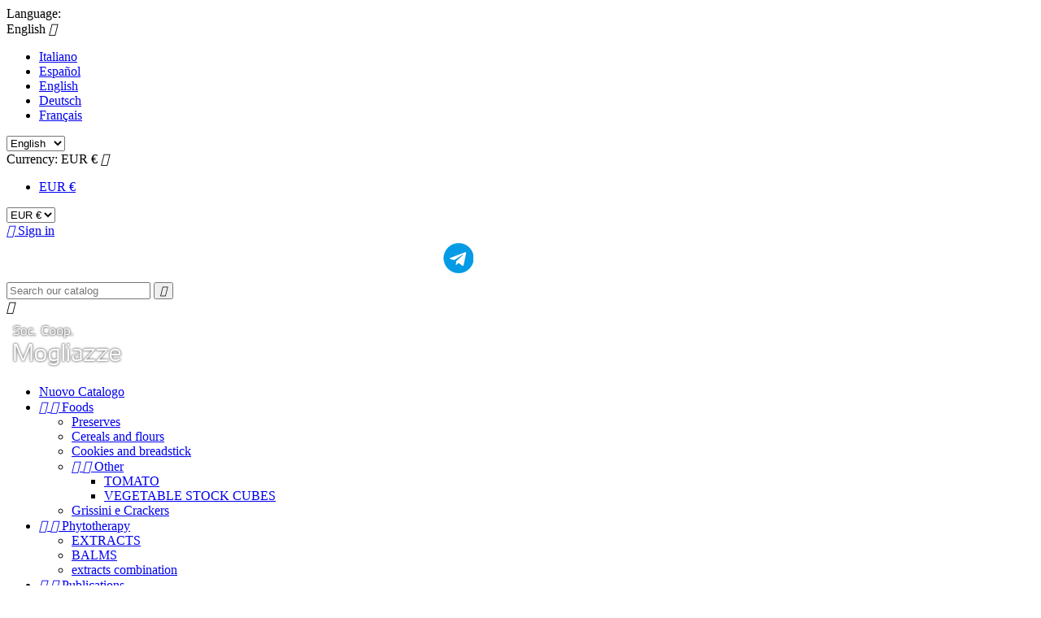

--- FILE ---
content_type: text/html; charset=utf-8
request_url: https://shop.mogliazze.it/en/
body_size: 11958
content:
<!doctype html>
<html lang="en">

  <head>
    
      <meta charset="utf-8">
<meta http-equiv="x-ua-compatible" content="ie=edge">

<link rel="preload" as="script" href="https://shop.mogliazze.it/themes/core.js">
<link rel="preload" as="script" href="https://shop.mogliazze.it/themes/travel/assets/js/theme.js">


  <title>Coop. Mogliazze</title>
  <meta name="description" content="Negozio powered by PrestaShop">
  <meta name="keywords" content="negozio, prestashop">
    

<meta name="viewport" content="width=device-width, initial-scale=1.0, maximum-scale=1.0, user-scalable=0, shrink-to-fit=no"/>

<link rel="icon" type="image/vnd.microsoft.icon" href="/img/favicon.ico?1606915411">
<link rel="shortcut icon" type="image/x-icon" href="/img/favicon.ico?1606915411">


    <link rel="stylesheet" href="https://shop.mogliazze.it/themes/travel/assets/css/theme.css" type="text/css" media="all">
  <link rel="stylesheet" href="https://shop.mogliazze.it/modules/blockreassurance/views/css/front.css" type="text/css" media="all">
  <link rel="stylesheet" href="https://shop.mogliazze.it/themes/travel/modules/amazzingblog/views/css/front.css" type="text/css" media="all">
  <link rel="stylesheet" href="https://shop.mogliazze.it/themes/travel/modules/custombanners/views/css/front.css" type="text/css" media="all">
  <link rel="stylesheet" href="https://shop.mogliazze.it/modules/custombanners/views/css/custom/shop1.css" type="text/css" media="all">
  <link rel="stylesheet" href="https://shop.mogliazze.it/modules/easycss/views/css/custom.css" type="text/css" media="all">
  <link rel="stylesheet" href="https://shop.mogliazze.it/modules/nexixpay/views/css/front.css" type="text/css" media="all">
  <link rel="stylesheet" href="https://shop.mogliazze.it/modules/revsliderprestashop/views/css/rs-plugin/fonts/font-awesome/css/font-awesome.css" type="text/css" media="all">
  <link rel="stylesheet" href="https://shop.mogliazze.it/modules/revsliderprestashop/views/css/rs-plugin/fonts/pe-icon-7-stroke/css/pe-icon-7-stroke.css" type="text/css" media="all">
  <link rel="stylesheet" href="https://shop.mogliazze.it/modules/revsliderprestashop/views/css/rs-plugin/css/settings.css" type="text/css" media="all">
  <link rel="stylesheet" href="https://shop.mogliazze.it/modules/revsliderprestashop/views/css/rs-plugin/css/static-captions.css" type="text/css" media="all">
  <link rel="stylesheet" href="https://shop.mogliazze.it/modules/revsliderprestashop/views/css/rs-plugin/css/dynamic-captions.css" type="text/css" media="all">
  <link rel="stylesheet" href="https://shop.mogliazze.it/modules/revsliderprestashop/views/css/css/front.css" type="text/css" media="all">
  <link rel="stylesheet" href="https://shop.mogliazze.it/modules/fontellico/views/css/fontello.css" type="text/css" media="all">
  <link rel="stylesheet" href="https://shop.mogliazze.it/modules/fontellico/views/css/fontello-custom.css" type="text/css" media="all">
  <link rel="stylesheet" href="https://shop.mogliazze.it/modules/codwfeeplus/views/css/style-front_17.css" type="text/css" media="all">
  <link rel="stylesheet" href="https://shop.mogliazze.it/js/jquery/ui/themes/base/minified/jquery-ui.min.css" type="text/css" media="all">
  <link rel="stylesheet" href="https://shop.mogliazze.it/js/jquery/ui/themes/base/minified/jquery.ui.theme.min.css" type="text/css" media="all">
  <link rel="stylesheet" href="https://shop.mogliazze.it/js/jquery/plugins/bxslider/jquery.bxslider.css" type="text/css" media="all">
  <link rel="stylesheet" href="https://shop.mogliazze.it/modules/ps_imageslider/css/homeslider.css" type="text/css" media="all">
  <link rel="stylesheet" href="https://shop.mogliazze.it/modules/ps_legalcompliance/views/css/aeuc_front.css" type="text/css" media="all">
  <link rel="stylesheet" href="https://shop.mogliazze.it/themes/travel/assets/css/custom.css" type="text/css" media="all">




  

  <script type="text/javascript">
        var codwfeeplus_codproductid = "151";
        var codwfeeplus_codproductreference = "COD";
        var codwfeeplus_is17 = true;
        var isMobile = false;
        var prestashop = {"cart":{"products":[],"totals":{"total":{"type":"total","label":"Total","amount":0,"value":"\u20ac0.00"},"total_including_tax":{"type":"total","label":"Total (tax incl.)","amount":0,"value":"\u20ac0.00"},"total_excluding_tax":{"type":"total","label":"Total (tax excl.)","amount":0,"value":"\u20ac0.00"}},"subtotals":{"products":{"type":"products","label":"Subtotal","amount":0,"value":"\u20ac0.00"},"discounts":null,"shipping":{"type":"shipping","label":"Shipping","amount":0,"value":"Free"},"tax":{"type":"tax","label":"Included taxes","amount":0,"value":"\u20ac0.00"}},"products_count":0,"summary_string":"0 items","vouchers":{"allowed":0,"added":[]},"discounts":[],"minimalPurchase":0,"minimalPurchaseRequired":""},"currency":{"name":"Euro","iso_code":"EUR","iso_code_num":"978","sign":"\u20ac"},"customer":{"lastname":null,"firstname":null,"email":null,"birthday":null,"newsletter":null,"newsletter_date_add":null,"optin":null,"website":null,"company":null,"siret":null,"ape":null,"is_logged":false,"gender":{"type":null,"name":null},"addresses":[]},"language":{"name":"English (United States)","iso_code":"en","locale":"en-US","language_code":"en-us","is_rtl":"0","date_format_lite":"m\/d\/Y","date_format_full":"m\/d\/Y H:i:s","id":6},"page":{"title":"","canonical":null,"meta":{"title":"Coop. Mogliazze","description":"Negozio powered by PrestaShop","keywords":"negozio, prestashop","robots":"index"},"page_name":"index","body_classes":{"lang-en":true,"lang-rtl":false,"country-IT":true,"currency-EUR":true,"layout-full-width":true,"page-index":true,"tax-display-enabled":true},"admin_notifications":[]},"shop":{"name":"Coop. Mogliazze","logo":"\/img\/soc-coop-mogliazze-arl-logo-1474453274.jpg","stores_icon":"\/img\/soc-coop-mogliazze-arl-logo_stores-1459417778.gif","favicon":"\/img\/favicon.ico"},"urls":{"base_url":"https:\/\/shop.mogliazze.it\/","current_url":"https:\/\/shop.mogliazze.it\/en\/","shop_domain_url":"https:\/\/shop.mogliazze.it","img_ps_url":"https:\/\/shop.mogliazze.it\/img\/","img_cat_url":"https:\/\/shop.mogliazze.it\/img\/c\/","img_lang_url":"https:\/\/shop.mogliazze.it\/img\/l\/","img_prod_url":"https:\/\/shop.mogliazze.it\/img\/p\/","img_manu_url":"https:\/\/shop.mogliazze.it\/img\/m\/","img_sup_url":"https:\/\/shop.mogliazze.it\/img\/su\/","img_ship_url":"https:\/\/shop.mogliazze.it\/img\/s\/","img_store_url":"https:\/\/shop.mogliazze.it\/img\/st\/","img_col_url":"https:\/\/shop.mogliazze.it\/img\/co\/","img_url":"https:\/\/shop.mogliazze.it\/themes\/travel\/assets\/img\/","css_url":"https:\/\/shop.mogliazze.it\/themes\/travel\/assets\/css\/","js_url":"https:\/\/shop.mogliazze.it\/themes\/travel\/assets\/js\/","pic_url":"https:\/\/shop.mogliazze.it\/upload\/","pages":{"address":"https:\/\/shop.mogliazze.it\/en\/address","addresses":"https:\/\/shop.mogliazze.it\/en\/addresses","authentication":"https:\/\/shop.mogliazze.it\/en\/login","cart":"https:\/\/shop.mogliazze.it\/en\/cart","category":"https:\/\/shop.mogliazze.it\/en\/index.php?controller=category","cms":"https:\/\/shop.mogliazze.it\/en\/index.php?controller=cms","contact":"https:\/\/shop.mogliazze.it\/en\/contattarci","discount":"https:\/\/shop.mogliazze.it\/en\/sconto","guest_tracking":"https:\/\/shop.mogliazze.it\/en\/guest-tracking","history":"https:\/\/shop.mogliazze.it\/en\/order-history","identity":"https:\/\/shop.mogliazze.it\/en\/identita","index":"https:\/\/shop.mogliazze.it\/en\/","my_account":"https:\/\/shop.mogliazze.it\/en\/il-mio-account","order_confirmation":"https:\/\/shop.mogliazze.it\/en\/order-confirmation","order_detail":"https:\/\/shop.mogliazze.it\/en\/index.php?controller=order-detail","order_follow":"https:\/\/shop.mogliazze.it\/en\/order-follow","order":"https:\/\/shop.mogliazze.it\/en\/order","order_return":"https:\/\/shop.mogliazze.it\/en\/index.php?controller=order-return","order_slip":"https:\/\/shop.mogliazze.it\/en\/credit-slip","pagenotfound":"https:\/\/shop.mogliazze.it\/en\/page-not-found","password":"https:\/\/shop.mogliazze.it\/en\/password-recovery","pdf_invoice":"https:\/\/shop.mogliazze.it\/en\/index.php?controller=pdf-invoice","pdf_order_return":"https:\/\/shop.mogliazze.it\/en\/index.php?controller=pdf-order-return","pdf_order_slip":"https:\/\/shop.mogliazze.it\/en\/index.php?controller=pdf-order-slip","prices_drop":"https:\/\/shop.mogliazze.it\/en\/calo-prezzi","product":"https:\/\/shop.mogliazze.it\/en\/index.php?controller=product","search":"https:\/\/shop.mogliazze.it\/en\/search","sitemap":"https:\/\/shop.mogliazze.it\/en\/mappa del sito","stores":"https:\/\/shop.mogliazze.it\/en\/stores","supplier":"https:\/\/shop.mogliazze.it\/en\/fornitore","register":"https:\/\/shop.mogliazze.it\/en\/login?create_account=1","order_login":"https:\/\/shop.mogliazze.it\/en\/order?login=1"},"alternative_langs":{"it-it":"https:\/\/shop.mogliazze.it\/it\/","es-es":"https:\/\/shop.mogliazze.it\/es\/","en-us":"https:\/\/shop.mogliazze.it\/en\/","de-de":"https:\/\/shop.mogliazze.it\/de\/","fr-fr":"https:\/\/shop.mogliazze.it\/fr\/"},"theme_assets":"\/themes\/travel\/assets\/","actions":{"logout":"https:\/\/shop.mogliazze.it\/en\/?mylogout="},"no_picture_image":{"bySize":{"small_default":{"url":"https:\/\/shop.mogliazze.it\/img\/p\/en-default-small_default.jpg","width":98,"height":98},"cart_default":{"url":"https:\/\/shop.mogliazze.it\/img\/p\/en-default-cart_default.jpg","width":125,"height":125},"home_default":{"url":"https:\/\/shop.mogliazze.it\/img\/p\/en-default-home_default.jpg","width":260,"height":365},"medium_default":{"url":"https:\/\/shop.mogliazze.it\/img\/p\/en-default-medium_default.jpg","width":452,"height":452},"large_default":{"url":"https:\/\/shop.mogliazze.it\/img\/p\/en-default-large_default.jpg","width":800,"height":800}},"small":{"url":"https:\/\/shop.mogliazze.it\/img\/p\/en-default-small_default.jpg","width":98,"height":98},"medium":{"url":"https:\/\/shop.mogliazze.it\/img\/p\/en-default-home_default.jpg","width":260,"height":365},"large":{"url":"https:\/\/shop.mogliazze.it\/img\/p\/en-default-large_default.jpg","width":800,"height":800},"legend":""}},"configuration":{"display_taxes_label":true,"display_prices_tax_incl":true,"is_catalog":false,"show_prices":true,"opt_in":{"partner":true},"quantity_discount":{"type":"discount","label":"Discount"},"voucher_enabled":0,"return_enabled":1},"field_required":[],"breadcrumb":{"links":[{"title":"Home","url":"https:\/\/shop.mogliazze.it\/en\/"}],"count":1},"link":{"protocol_link":"https:\/\/","protocol_content":"https:\/\/"},"time":1768888288,"static_token":"1519ef45fe214d3d97964d486cad7d28","token":"9d6e65ec0e863d57ae43c7107fddbfae"};
        var psemailsubscription_subscription = "https:\/\/shop.mogliazze.it\/en\/module\/ps_emailsubscription\/subscription";
        var psr_icon_color = "#F19D76";
      </script>



  <script type="text/javascript">var SdsJsOnLoadActions = [];window.onload=function(){ $.each(SdsJsOnLoadActions, function(k, func){ func.call(); }); };</script><!-- emarketing start -->



<!-- emarketing end -->

    
  </head>

  <body id="index" class="lang-en country-it currency-eur layout-full-width page-index tax-display-enabled">

    

    <main class="page">
      
              
      
      
        
  <nav class="header-nav  offset-bottom">
    <div class="container">
        <div class="row">
          <div class="hidden-sm-down nav">
                        <div class="col-md-12 right-nav">
                <div id="_desktop_language_selector">
  <div class="language-selector-wrapper">
    <span class="hidden-md-up">Language:</span>
    <div class="language-selector dropdown js-dropdown">
      <span class="expand-more hidden-sm-down" data-toggle="dropdown">English</span>
      <a data-target="#" data-toggle="dropdown" aria-haspopup="true" aria-expanded="false" class="hidden-sm-down">
        <i class="material-icons expand-more">&#xE5C5;</i>
      </a>
      <ul class="dropdown-menu hidden-sm-down">
                  <li >
            <a href="https://shop.mogliazze.it/it/" class="dropdown-item">Italiano</a>
          </li>
                  <li >
            <a href="https://shop.mogliazze.it/es/" class="dropdown-item">Español</a>
          </li>
                  <li  class="current" >
            <a href="https://shop.mogliazze.it/en/" class="dropdown-item">English</a>
          </li>
                  <li >
            <a href="https://shop.mogliazze.it/de/" class="dropdown-item">Deutsch</a>
          </li>
                  <li >
            <a href="https://shop.mogliazze.it/fr/" class="dropdown-item">Français</a>
          </li>
              </ul>
      <select class="link hidden-md-up">
                  <option value="https://shop.mogliazze.it/it/">Italiano</option>
                  <option value="https://shop.mogliazze.it/es/">Español</option>
                  <option value="https://shop.mogliazze.it/en/" selected="selected">English</option>
                  <option value="https://shop.mogliazze.it/de/">Deutsch</option>
                  <option value="https://shop.mogliazze.it/fr/">Français</option>
              </select>
    </div>
  </div>
</div>
<div id="_desktop_currency_selector">
  <div class="currency-selector dropdown js-dropdown">
    <span>Currency:</span>
    <span class="expand-more _gray-darker hidden-sm-down" data-toggle="dropdown">EUR €</span>
    <a data-target="#" data-toggle="dropdown" aria-haspopup="true" aria-expanded="false" class="hidden-sm-down">
      <i class="material-icons expand-more">&#xE5C5;</i>
    </a>
    <ul class="dropdown-menu hidden-sm-down" aria-labelledby="dLabel">
              <li  class="current" >
          <a title="Euro" rel="nofollow" href="https://shop.mogliazze.it/en/?SubmitCurrency=1&amp;id_currency=1" class="dropdown-item">EUR €</a>
        </li>
          </ul>
    <select class="link hidden-md-up">
              <option value="https://shop.mogliazze.it/en/?SubmitCurrency=1&amp;id_currency=1" selected="selected">EUR €</option>
          </select>
  </div>
</div><div id="_desktop_user_info">
  <div class="user-info">
          <a
        href="https://shop.mogliazze.it/en/il-mio-account"
        title="Log in to your customer account"
        rel="nofollow"
      >
        <i class="material-icons hidden-md-up">&#xE7FF;</i>
        <span class="hidden-sm-down">Sign in</span>
      </a>
      </div>
</div><div class="custombanners displayNav2 clearfix" data-hook="displayNav2">
									<div class="cb-wrapper" data-wrapper="13">
												<div class="banner-item">
						<div class="banner-item-content ">
																							<a class="" href="https://t.me/mogliazze" target="_blank">
																	<img src="/modules/custombanners/views/img/uploads/4175617755c01423b720fa32737cb39cb8706e74.png" alt="Telegram" class="banner-img">
																																															</a>
																					</div>
					</div>
									</div>
	</div>
<!-- Block search module TOP -->
<div id="search_widget" class="col-lg-5 col-md-5 col-sm-12 search-widget" data-search-controller-url="//shop.mogliazze.it/en/search">
	<form method="get" action="//shop.mogliazze.it/en/search">
		<input type="hidden" name="controller" value="search">
		<input type="text" name="s" value="" placeholder="Search our catalog">
		<button type="submit">
			<i class="material-icons search">&#xE8B6;</i>
		</button>
	</form>
</div>
<!-- /Block search module TOP -->
            </div>
          </div>
          <div class="hidden-md-up text-xs-center mobile">
            <div class="pull-xs-left" id="menu-icon">
              <i class="material-icons d-inline">&#xE5D2;</i>
            </div>
            <div class="pull-xs-right" id="_mobile_cart"></div>
            <div class="pull-xs-right" id="_mobile_user_info"></div>
            <div class="top-logo" id="_mobile_logo"></div>
          </div>
        </div>
        <div id="mobile_top_menu_wrapper" class="row hidden-md-up" style="display:none;">
          <div class="js-top-menu mobile" id="_mobile_top_menu"></div>
          <div class="js-top-menu-bottom">
            <div id="_mobile_currency_selector"></div>
            <div id="_mobile_language_selector"></div>
            <div id="_mobile_contact_link"></div>
          </div>
        </div>
    </div>
  </nav>

<div class="js-header-top"></div>

<header id="header" class="fixedHeader pull-top transparent">
  <div class="header-top">
    <div class="container">
       <div class="row">
        <div class="col-md-2 hidden-sm-down" id="_desktop_logo">
          <a href="https://shop.mogliazze.it/">
            <img class="logo img-responsive" src="/img/soc-coop-mogliazze-arl-logo-1474453274.jpg" alt="Coop. Mogliazze">
          </a>
        </div>
        <div class="col-md-10 col-sm-12 position-static">
          <div class="row">
            

<div class="menu col-lg-10 col-md-8 js-top-menu position-static hidden-sm-down" id="_desktop_top_menu">
    
          <ul class="top-menu" id="top-menu" data-depth="0">
                    <li class="link" id="lnk-nuovo-catalogo">
                          <a
                class="dropdown-item"
                href="/upload/pdf/Catalogo_Generale_Mogliazze.pdf" data-depth="0"
                 target="_blank"               >
                                Nuovo Catalogo
              </a>
                          </li>
                    <li class="category" id="category-33">
                          <a
                class="dropdown-item"
                href="https://shop.mogliazze.it/en/33-foods" data-depth="0"
                              >
                                                                      <span class="pull-xs-right hidden-md-up">
                    <span data-target="#top_sub_menu_71074" data-toggle="collapse" class="navbar-toggler collapse-icons">
                      <i class="material-icons add">&#xE313;</i>
                      <i class="material-icons remove">&#xE316;</i>
                    </span>
                  </span>
                                Foods
              </a>
                            <div  class="popover sub-menu js-sub-menu collapse" id="top_sub_menu_71074">
                
          <ul class="top-menu"  data-depth="1">
                    <li class="category" id="category-12">
                          <a
                class="dropdown-item dropdown-submenu"
                href="https://shop.mogliazze.it/en/12-preserves" data-depth="1"
                              >
                                Preserves
              </a>
                          </li>
                    <li class="category" id="category-13">
                          <a
                class="dropdown-item dropdown-submenu"
                href="https://shop.mogliazze.it/en/13-cereals-and-flours" data-depth="1"
                              >
                                Cereals and flours
              </a>
                          </li>
                    <li class="category" id="category-35">
                          <a
                class="dropdown-item dropdown-submenu"
                href="https://shop.mogliazze.it/en/35-cookies-and-breadstick" data-depth="1"
                              >
                                Cookies and breadstick
              </a>
                          </li>
                    <li class="category" id="category-21">
                          <a
                class="dropdown-item dropdown-submenu"
                href="https://shop.mogliazze.it/en/21-other" data-depth="1"
                              >
                                                                      <span class="pull-xs-right hidden-md-up">
                    <span data-target="#top_sub_menu_70287" data-toggle="collapse" class="navbar-toggler collapse-icons">
                      <i class="material-icons add">&#xE313;</i>
                      <i class="material-icons remove">&#xE316;</i>
                    </span>
                  </span>
                                Other
              </a>
                            <div  class="collapse" id="top_sub_menu_70287">
                
          <ul class="top-menu"  data-depth="2">
                    <li class="category" id="category-23">
                          <a
                class="dropdown-item"
                href="https://shop.mogliazze.it/en/23-tomato" data-depth="2"
                              >
                                TOMATO
              </a>
                          </li>
                    <li class="category" id="category-24">
                          <a
                class="dropdown-item"
                href="https://shop.mogliazze.it/en/24-vegetable-stock-cubes" data-depth="2"
                              >
                                VEGETABLE STOCK CUBES
              </a>
                          </li>
              </ul>
    
              </div>
                          </li>
                    <li class="category" id="category-37">
                          <a
                class="dropdown-item dropdown-submenu"
                href="https://shop.mogliazze.it/en/37-grissini-e-crackers" data-depth="1"
                              >
                                Grissini e Crackers
              </a>
                          </li>
              </ul>
    
              </div>
                          </li>
                    <li class="category" id="category-18">
                          <a
                class="dropdown-item"
                href="https://shop.mogliazze.it/en/18-phytotherapy" data-depth="0"
                              >
                                                                      <span class="pull-xs-right hidden-md-up">
                    <span data-target="#top_sub_menu_45648" data-toggle="collapse" class="navbar-toggler collapse-icons">
                      <i class="material-icons add">&#xE313;</i>
                      <i class="material-icons remove">&#xE316;</i>
                    </span>
                  </span>
                                Phytotherapy
              </a>
                            <div  class="popover sub-menu js-sub-menu collapse" id="top_sub_menu_45648">
                
          <ul class="top-menu"  data-depth="1">
                    <li class="category" id="category-19">
                          <a
                class="dropdown-item dropdown-submenu"
                href="https://shop.mogliazze.it/en/19-extracts" data-depth="1"
                              >
                                EXTRACTS
              </a>
                          </li>
                    <li class="category" id="category-20">
                          <a
                class="dropdown-item dropdown-submenu"
                href="https://shop.mogliazze.it/en/20-balms" data-depth="1"
                              >
                                BALMS
              </a>
                          </li>
                    <li class="category" id="category-31">
                          <a
                class="dropdown-item dropdown-submenu"
                href="https://shop.mogliazze.it/en/31-extracts-combination" data-depth="1"
                              >
                                extracts combination
              </a>
                          </li>
              </ul>
    
              </div>
                          </li>
                    <li class="category" id="category-14">
                          <a
                class="dropdown-item"
                href="https://shop.mogliazze.it/en/14-publications" data-depth="0"
                              >
                                                                      <span class="pull-xs-right hidden-md-up">
                    <span data-target="#top_sub_menu_98358" data-toggle="collapse" class="navbar-toggler collapse-icons">
                      <i class="material-icons add">&#xE313;</i>
                      <i class="material-icons remove">&#xE316;</i>
                    </span>
                  </span>
                                Publications
              </a>
                            <div  class="popover sub-menu js-sub-menu collapse" id="top_sub_menu_98358">
                
          <ul class="top-menu"  data-depth="1">
                    <li class="category" id="category-26">
                          <a
                class="dropdown-item dropdown-submenu"
                href="https://shop.mogliazze.it/en/26-books" data-depth="1"
                              >
                                BOOKS
              </a>
                          </li>
              </ul>
    
              </div>
                          </li>
                    <li class="category" id="category-30">
                          <a
                class="dropdown-item"
                href="https://shop.mogliazze.it/en/30-sales" data-depth="0"
                              >
                                Sales
              </a>
                          </li>
              </ul>
    
</div>
<div id="_desktop_cart">
  <div class="blockcart cart-preview inactive" data-refresh-url="//shop.mogliazze.it/en/module/ps_shoppingcart/ajax">
    <div class="header">
              <i class="material-icons shopping-cart">shopping_cart</i>
        <span class="hidden-sm-down">Your Cart</span>
        <span class="cart-products-count">0</span>
          </div>
  </div>
</div>

          </div>
        </div>
      </div>
    </div>
  </div>
  
</header>

      

      
        
<aside id="notifications">
  <div class="container">
    
    
    
      </div>
</aside>
      
      <section id="wrapper">
          
                     
                              <div id="slider_row">
                  <div id="top_column" class="center_column col-xs-12 col-sm-12">
                    <!-- displayTopColumn -->
                    
                    <link href="https://fonts.googleapis.com/css?family=Droid Sans:500" rel="stylesheet" type="text/css" media="all" />
<div id="rev_slider_1_1_wrapper" class="rev_slider_wrapper fullwidthbanner-container" style="margin:0px auto;background-color:#fff;padding:0px;margin-top:0px;margin-bottom:0px;">
<!-- START REVOLUTION SLIDER 5.1.7 fullwidth mode -->
	<div id="rev_slider_1_1" class="rev_slider fullwidthabanner" style="display:none;" data-version="5.1.7">
<ul>	<!-- SLIDE  -->
	<li data-index="rs-2" data-transition="slideleft" data-slotamount="7"  data-easein="default" data-easeout="default" data-masterspeed="300"  data-thumb="//shop.mogliazze.it/modules/revsliderprestashop/uploads/P1588059.jpg"  data-rotate="0"  data-saveperformance="off"  data-title="Slide" data-description="">
		<!-- MAIN IMAGE -->
		<img src="//shop.mogliazze.it/modules/revsliderprestashop/uploads/P1588059.jpg"  alt="P1588059"  data-bgposition="center top" data-bgfit="cover" data-bgrepeat="no-repeat" data-bgparallax="off" class="rev-slidebg" data-no-retina>
		<!-- LAYERS -->

		<!-- LAYER NR. 1 -->
		<div class="tp-caption large_bold_white   tp-resizeme" 
			 id="slide-2-layer-1" 
			 data-x="center" data-hoffset="-20" 
			 data-y="center" data-voffset="-189" 
						data-width="['auto']"
			data-height="['auto']"
			data-transform_idle="o:1;"
 
			 data-transform_in="s:1200;e:easeOutExpo;" 
			 data-transform_out="auto:auto;s:300;" 
			data-start="0" 
			data-splitin="none" 
			data-splitout="none" 
			data-responsive_offset="on" 

			
			style="z-index: 5; white-space: nowrap; color: rgba(255, 255, 255, 1.00);border-color:rgba(255, 214, 88, 1.00);">Soc. Coop. Mogliazze 
		</div>

		<!-- LAYER NR. 2 -->
		<div class="tp-caption large_text   tp-resizeme" 
			 id="slide-2-layer-2" 
			 data-x="center" data-hoffset="-9" 
			 data-y="center" data-voffset="-12" 
						data-width="['auto']"
			data-height="['auto']"
			data-transform_idle="o:1;"
 
			 data-transform_in="s:1000;e:Power3.easeInOut;" 
			 data-transform_out="auto:auto;s:300;" 
			data-start="0" 
			data-splitin="none" 
			data-splitout="none" 
			data-responsive_offset="on" 

			
			style="z-index: 6; white-space: nowrap; color: rgba(255, 255, 255, 1.00);border-color:rgba(255, 255, 255, 1.00);">Biologico dal 1980<br /><br /> <br /> 
		</div>
	</li>
	<!-- SLIDE  -->
	<li data-index="rs-37" data-transition="slideleft" data-slotamount="7"  data-easein="default" data-easeout="default" data-masterspeed="300"  data-thumb="//shop.mogliazze.it/modules/revsliderprestashop/uploads/P1243351.jpg"  data-rotate="0"  data-saveperformance="off"  data-title="Slide" data-description="">
		<!-- MAIN IMAGE -->
		<img src="//shop.mogliazze.it/modules/revsliderprestashop/uploads/P1243351.jpg"  alt="P1243351"  data-bgposition="center top" data-bgfit="cover" data-bgrepeat="no-repeat" data-bgparallax="off" class="rev-slidebg" data-no-retina>
		<!-- LAYERS -->

		<!-- LAYER NR. 1 -->
		<div class="tp-caption large_bold_white   tp-resizeme" 
			 id="slide-37-layer-1" 
			 data-x="center" data-hoffset="-20" 
			 data-y="center" data-voffset="-189" 
						data-width="['auto']"
			data-height="['auto']"
			data-transform_idle="o:1;"
 
			 data-transform_in="s:1200;e:easeOutExpo;" 
			 data-transform_out="auto:auto;s:300;" 
			data-start="0" 
			data-splitin="none" 
			data-splitout="none" 
			data-responsive_offset="on" 

			
			style="z-index: 5; white-space: nowrap; color: rgba(255, 255, 255, 1.00);border-color:rgba(255, 214, 88, 1.00);">Soc. Coop. Mogliazze 
		</div>

		<!-- LAYER NR. 2 -->
		<div class="tp-caption large_text   tp-resizeme" 
			 id="slide-37-layer-2" 
			 data-x="center" data-hoffset="-9" 
			 data-y="center" data-voffset="-12" 
						data-width="['auto']"
			data-height="['auto']"
			data-transform_idle="o:1;"
 
			 data-transform_in="s:1000;e:Power3.easeInOut;" 
			 data-transform_out="auto:auto;s:300;" 
			data-start="0" 
			data-splitin="none" 
			data-splitout="none" 
			data-responsive_offset="on" 

			
			style="z-index: 6; white-space: nowrap; color: rgba(255, 255, 255, 1.00);border-color:rgba(255, 255, 255, 1.00);">Biologico dal 1980<br /><br /> <br /> 
		</div>
	</li>
</ul>
<div class="tp-bannertimer" style="height: 5px; background-color: rgba(0, 0, 0, 0.15);"></div>	</div>
<style scoped>.tp-caption.large_text,.large_text{font-size:40px;line-height:40px;font-weight:500;font-family:"Droid Sans";color:rgb(255,255,255);text-decoration:none;background-color:transparent;border-width:0px;border-color:rgb(255,255,255);border-style:none;text-shadow:0px 2px 5px rgba(0,0,0,0.5);margin:0px;white-space:nowrap}.tp-caption.large_bold_white,.large_bold_white{font-size:58px;line-height:60px;font-weight:500;font-family:"Droid Sans";color:rgb(255,255,255);text-decoration:none;background-color:transparent;border-width:0px;border-color:rgb(255,214,88);border-style:none}</style>
        <script type="text/javascript">
                        /******************************************
                 -	PREPARE PLACEHOLDER FOR SLIDER	-
                 ******************************************/

                var setREVStartSize = function () {
                    try {
                        var e = new Object, i = jQuery(window).width(), t = 9999, r = 0, n = 0, l = 0, f = 0, s = 0, h = 0;
                        e.c = jQuery('#rev_slider_1_1');
                                        e.gridwidth = [1170];
                            e.gridheight = [640];
                                                    e.sliderLayout = "fullwidth";
                                                if (e.responsiveLevels && (jQuery.each(e.responsiveLevels, function (e, f) {
                            f > i && (t = r = f, l = e), i > f && f > r && (r = f, n = e)
                        }), t > r && (l = n)), f = e.gridheight[l] || e.gridheight[0] || e.gridheight, s = e.gridwidth[l] || e.gridwidth[0] || e.gridwidth, h = i / s, h = h > 1 ? 1 : h, f = Math.round(h * f), "fullscreen" == e.sliderLayout) {
                            var u = (e.c.width(), jQuery(window).height());
                            if (void 0 != e.fullScreenOffsetContainer) {
                                var c = e.fullScreenOffsetContainer.split(",");
                                if (c)
                                    jQuery.each(c, function (e, i) {
                                        u = jQuery(i).length > 0 ? u - jQuery(i).outerHeight(!0) : u
                                    }), e.fullScreenOffset.split("%").length > 1 && void 0 != e.fullScreenOffset && e.fullScreenOffset.length > 0 ? u -= jQuery(window).height() * parseInt(e.fullScreenOffset, 0) / 100 : void 0 != e.fullScreenOffset && e.fullScreenOffset.length > 0 && (u -= parseInt(e.fullScreenOffset, 0))
                            }
                            f = u
                        } else
                            void 0 != e.minHeight && f < e.minHeight && (f = e.minHeight);
                        e.c.closest(".rev_slider_wrapper").css({height: f})

                    } catch (d) {
                        console.log("Failure at Presize of Slider:" + d)
                    }
                };


                //setREVStartSize();
                SdsJsOnLoadActions[SdsJsOnLoadActions.length] = setREVStartSize;
                
                function revslider_showDoubleJqueryError(sliderID) {
                    var errorMessage = "Revolution Slider Error: You have some jquery.js library include that comes after the revolution files js include.";
                    errorMessage += "<br> This includes make eliminates the revolution slider libraries, and make it not work.";
                    errorMessage += "<br><br> To fix it you can:<br>&nbsp;&nbsp;&nbsp; 1. In the Slider Settings -> Troubleshooting set option:  <strong><b>Put JS Includes To Body</b></strong> option to true.";
                    errorMessage += "<br>&nbsp;&nbsp;&nbsp; 2. Find the double jquery.js include and remove it.";
                    errorMessage = "<span style='font-size:16px;color:#BC0C06;'>" + errorMessage + "</span>";
                    jQuery(sliderID).show().html(errorMessage);
                }
            var revapi1;
SdsJsOnLoadActions[SdsJsOnLoadActions.length] = function(){
            var tpj = jQuery;
        
            
            
        				if(tpj("#rev_slider_1_1").revolution == undefined){
					revslider_showDoubleJqueryError("#rev_slider_1_1");
				}else{
					revapi1 = tpj("#rev_slider_1_1").show().revolution({
						sliderType:"standard",
jsFileLocation:"/modules/revsliderprestashop/views/js/rs-plugin/js/",
						sliderLayout:"fullwidth",
						dottedOverlay:"none",
						delay:9000,
						navigation: {
							keyboardNavigation:"off",
							keyboard_direction: "horizontal",
							mouseScrollNavigation:"off",
							onHoverStop:"off",
							touch:{
								touchenabled:"on",
								swipe_threshold: 75,
								swipe_min_touches: 1,
								swipe_direction: "horizontal",
								drag_block_vertical: false
							}
							,
							arrows: {
								style:"hesperiden",
								enable:true,
								hide_onmobile:false,
								hide_onleave:false,
								tmp:'',
								left: {
									h_align:"left",
									v_align:"center",
									h_offset:40,
									v_offset:0
								},
								right: {
									h_align:"right",
									v_align:"center",
									h_offset:40,
									v_offset:0
								}
							}
						},
						visibilityLevels:[1240,1024,778,480],
						gridwidth:1170,
						gridheight:640,
						lazyType:"none",
						parallax: {
							type:"mouse",
							origo:"enterpoint",
							speed:400,
							levels:[5,10,15,20,25,30,35,40,45,50,47,48,49,50,51,55],
							type:"mouse",
							disable_onmobile:"on"
						},
						shadow:0,
						spinner:"spinner0",
						stopLoop:"off",
						stopAfterLoops:-1,
						stopAtSlide:-1,
						shuffle:"off",
						autoHeight:"on",
						hideThumbsOnMobile:"off",
						hideSliderAtLimit:0,
						hideCaptionAtLimit:0,
						hideAllCaptionAtLilmit:0,
						debugMode:false,
						fallbacks: {
							simplifyAll:"off",
							nextSlideOnWindowFocus:"off",
							disableFocusListener:false,
						}
					});
				}
			};	/*SdsJsOnLoadActions*/
        </script>
        <script>
                        var htmlDivCss = unescape(".hesperiden.tparrows%20%7B%0A%09cursor%3Apointer%3B%0A%09background%3A%23000%3B%0A%09background%3Argba%280%2C0%2C0%2C0.5%29%3B%0A%09width%3A40px%3B%0A%09height%3A40px%3B%0A%09position%3Aabsolute%3B%0A%09display%3Ablock%3B%0A%09z-index%3A100%3B%0A%20%20%20%20border-radius%3A%2050%25%3B%0A%7D%0A.hesperiden.tparrows%3Ahover%20%7B%0A%09background%3A%23000%3B%0A%7D%0A.hesperiden.tparrows%3Abefore%20%7B%0A%09font-family%3A%20%5C%22revicons%5C%22%0A%09font-size%3A20px%3B%0A%09color%3A%23fff%3B%0A%09display%3Ablock%3B%0A%09line-height%3A%2040px%3B%0A%09text-align%3A%20center%3B%0A%7D%0A.hesperiden.tparrows.tp-leftarrow%3Abefore%20%7B%0A%09content%3A%20%5C%22%5C%5Ce82c%5C%22%0A%20%20%20%20margin-left%3A-3px%3B%0A%7D%0A.hesperiden.tparrows.tp-rightarrow%3Abefore%20%7B%0A%09content%3A%20%5C%22%5C%5Ce82d%5C%22%0A%20%20%20%20margin-right%3A-3px%3B%0A%7D%0A");
                        var htmlDiv = document.getElementById('rs-plugin-settings-inline-css');
                        if (htmlDiv) {
                            htmlDiv.innerHTML = htmlDiv.innerHTML + htmlDivCss;
                        } else {
                            var htmlDiv = document.createElement('div');
                            htmlDiv.innerHTML = '<style>' + htmlDivCss + '</style>';
                            document.getElementsByTagName('head')[0].appendChild(htmlDiv.childNodes[0]);
                        }
                </script>
                </div><!-- END REVOLUTION SLIDER -->
                    <!-- end displayTopColumn -->
                    <div class="banner row">
                      <div class="container">
                        <div class="row">
                        <!-- displayCustomBanners3 -->
                        <div class="custombanners displayCustomBanners3 clearfix" data-hook="displayCustomBanners3">
									<div class="cb-wrapper" data-wrapper="7">
												<div class="banner-item spese-sped-gratuite">
						<div class="banner-item-content ">
																												</div>
					</div>
									<div class="banner-item">
						<div class="banner-item-content ">
																							<a class="wrap-scale" href="https://shop.mogliazze.it/en/content/15-pagamento-3-rate">
																	<img src="/modules/custombanners/views/img/uploads/b64c08b007e376cdba0d0ccb47be855670000d1e.png" class="banner-img">
																																															</a>
																					</div>
					</div>
									<div class="banner-item banner-top col-sm-6 col-xs-12">
						<div class="banner-item-content ">
																							<a class="wrap-scale" href="22-prodotti-da-forno">
																	<img src="/modules/custombanners/views/img/uploads/e9a73a51e3061a4a1be2e355c28374cb23f9e4ba.jpg" alt="PRODOTTI DA FORNO" class="banner-img">
																																	<div class="custom-html">
										<h3>BAKERY PRODUCTS</h3>
<p>TASTY NEWS</p>									</div>
																															</a>
																					</div>
					</div>
									<div class="banner-item banner-top col-sm-6 col-xs-12">
						<div class="banner-item-content ">
																							<a class="wrap-scale" href="22-prodotti-da-forno">
																	<img src="/modules/custombanners/views/img/uploads/74cbb8b8662fda32cfcea2cae89305176246277c.jpg" alt="PRODOTTI DA FORNO" class="banner-img">
																																	<div class="custom-html">
										<h3>BAKERY PRODUCTS</h3>
<p>TASTY NEWS</p>									</div>
																															</a>
																					</div>
					</div>
									</div>
	</div>

                        <!-- end displayCustomBanners3 -->
                        </div>
                      </div>
                    </div>
                  </div>
                </div>
                        <div class="wrapper-columns row">
              
                <nav data-depth="1" class="breadcrumb hidden-sm-down">
  <ol itemscope itemtype="http://schema.org/BreadcrumbList">
          <li itemprop="itemListElement" itemscope itemtype="http://schema.org/ListItem">
        <a itemprop="item" href="https://shop.mogliazze.it/en/">
          <span itemprop="name">Home</span>
        </a>
        <meta itemprop="position" content="1">
      </li>
      </ol>
</nav>
              

              

              
  <div id="content-wrapper">
     
    

  <section id="main">

    
      
    

    
      <section id="content" class="page-home">
        
        
          <section class="featured-products container clearfix">
  <h1 class="h1 products-section-title text-uppercase ">
    Popular Products
  </h1>
  <div class="products">
          <article class="product-miniature js-product-miniature" data-id-product="200" data-id-product-attribute="0" itemscope itemtype="http://schema.org/Product">
  <div class="thumbnail-container">
    
      <a href="https://shop.mogliazze.it/en/preserves/200-mela-cotogna-confettura-extra.html" class="thumbnail product-thumbnail">
        <img
          src = "https://shop.mogliazze.it/483-home_default/mela-cotogna-confettura-extra.jpg"
          alt = ""
          data-full-size-image-url = "https://shop.mogliazze.it/483-large_default/mela-cotogna-confettura-extra.jpg"
        >
      </a>
    

    <div class="product-description">
      
        <h1 class="h3 product-title" itemprop="name"><a href="https://shop.mogliazze.it/en/preserves/200-mela-cotogna-confettura-extra.html">Mela Cotogna confettura extra</a></h1>
      

      <div class="current-price">
      
                  <div class="product-price-and-shipping" itemprop="offers" itemscope itemtype="http://schema.org/Offer">
            <link itemprop="availability" href="https://schema.org/InStock"/>
            <meta itemprop="priceCurrency" content="EUR">
            

            <span itemprop="price" content="6" class="price">€6.00</span>
            
            
                        
          </div>
              
    </div>
    
      <ul class="product-flags">
                  <li class="new">New</li>
              </ul>
    
    <div class="highlighted-informations no-variants">
      <a
        href="#"
        class="quick-view"
        data-link-action="quickview"
      >
        Quick view
      </a>

      
              
    </div>

  </div>
</article>
          <article class="product-miniature js-product-miniature" data-id-product="186" data-id-product-attribute="0" itemscope itemtype="http://schema.org/Product">
  <div class="thumbnail-container">
    
      <a href="https://shop.mogliazze.it/en/preserves/186-pesca-della-vigna-confettura-extra.html" class="thumbnail product-thumbnail">
        <img
          src = "https://shop.mogliazze.it/484-home_default/pesca-della-vigna-confettura-extra.jpg"
          alt = ""
          data-full-size-image-url = "https://shop.mogliazze.it/484-large_default/pesca-della-vigna-confettura-extra.jpg"
        >
      </a>
    

    <div class="product-description">
      
        <h1 class="h3 product-title" itemprop="name"><a href="https://shop.mogliazze.it/en/preserves/186-pesca-della-vigna-confettura-extra.html">Pesca della Vigna...</a></h1>
      

      <div class="current-price">
      
                  <div class="product-price-and-shipping" itemprop="offers" itemscope itemtype="http://schema.org/Offer">
            <link itemprop="availability" href="https://schema.org/InStock"/>
            <meta itemprop="priceCurrency" content="EUR">
            

            <span itemprop="price" content="5.5" class="price">€5.50</span>
            
            
                        
          </div>
              
    </div>
    
      <ul class="product-flags">
              </ul>
    
    <div class="highlighted-informations no-variants">
      <a
        href="#"
        class="quick-view"
        data-link-action="quickview"
      >
        Quick view
      </a>

      
              
    </div>

  </div>
</article>
          <article class="product-miniature js-product-miniature" data-id-product="203" data-id-product-attribute="0" itemscope itemtype="http://schema.org/Product">
  <div class="thumbnail-container">
    
      <a href="https://shop.mogliazze.it/en/preserves/203-prugna-selvatica-confettura-extra-200g.html" class="thumbnail product-thumbnail">
        <img
          src = "https://shop.mogliazze.it/486-home_default/prugna-selvatica-confettura-extra-200g.jpg"
          alt = ""
          data-full-size-image-url = "https://shop.mogliazze.it/486-large_default/prugna-selvatica-confettura-extra-200g.jpg"
        >
      </a>
    

    <div class="product-description">
      
        <h1 class="h3 product-title" itemprop="name"><a href="https://shop.mogliazze.it/en/preserves/203-prugna-selvatica-confettura-extra-200g.html">Prugna Selvatica confettura...</a></h1>
      

      <div class="current-price">
      
                  <div class="product-price-and-shipping" itemprop="offers" itemscope itemtype="http://schema.org/Offer">
            <link itemprop="availability" href="https://schema.org/InStock"/>
            <meta itemprop="priceCurrency" content="EUR">
            

            <span itemprop="price" content="5" class="price">€5.00</span>
            
            
                        
          </div>
              
    </div>
    
      <ul class="product-flags">
                  <li class="new">New</li>
              </ul>
    
    <div class="highlighted-informations no-variants">
      <a
        href="#"
        class="quick-view"
        data-link-action="quickview"
      >
        Quick view
      </a>

      
              
    </div>

  </div>
</article>
          <article class="product-miniature js-product-miniature" data-id-product="187" data-id-product-attribute="0" itemscope itemtype="http://schema.org/Product">
  <div class="thumbnail-container">
    
      <a href="https://shop.mogliazze.it/en/other/187-noci.html" class="thumbnail product-thumbnail">
        <img
          src = "https://shop.mogliazze.it/462-home_default/noci.jpg"
          alt = ""
          data-full-size-image-url = "https://shop.mogliazze.it/462-large_default/noci.jpg"
        >
      </a>
    

    <div class="product-description">
      
        <h1 class="h3 product-title" itemprop="name"><a href="https://shop.mogliazze.it/en/other/187-noci.html">Noci</a></h1>
      

      <div class="current-price">
      
                  <div class="product-price-and-shipping" itemprop="offers" itemscope itemtype="http://schema.org/Offer">
            <link itemprop="availability" href="https://schema.org/InStock"/>
            <meta itemprop="priceCurrency" content="EUR">
            

            <span itemprop="price" content="6" class="price">€6.00</span>
            
            
                        
          </div>
              
    </div>
    
      <ul class="product-flags">
              </ul>
    
    <div class="highlighted-informations no-variants">
      <a
        href="#"
        class="quick-view"
        data-link-action="quickview"
      >
        Quick view
      </a>

      
              
    </div>

  </div>
</article>
          <article class="product-miniature js-product-miniature" data-id-product="199" data-id-product-attribute="0" itemscope itemtype="http://schema.org/Product">
  <div class="thumbnail-container">
    
      <a href="https://shop.mogliazze.it/en/books/199-il-mio-diario-alimentare.html" class="thumbnail product-thumbnail">
        <img
          src = "https://shop.mogliazze.it/482-home_default/il-mio-diario-alimentare.jpg"
          alt = ""
          data-full-size-image-url = "https://shop.mogliazze.it/482-large_default/il-mio-diario-alimentare.jpg"
        >
      </a>
    

    <div class="product-description">
      
        <h1 class="h3 product-title" itemprop="name"><a href="https://shop.mogliazze.it/en/books/199-il-mio-diario-alimentare.html">IL MIO DIARIO ALIMENTARE</a></h1>
      

      <div class="current-price">
      
                  <div class="product-price-and-shipping" itemprop="offers" itemscope itemtype="http://schema.org/Offer">
            <link itemprop="availability" href="https://schema.org/InStock"/>
            <meta itemprop="priceCurrency" content="EUR">
            

            <span itemprop="price" content="16" class="price">€16.00</span>
            
            
                        
          </div>
              
    </div>
    
      <ul class="product-flags">
              </ul>
    
    <div class="highlighted-informations no-variants">
      <a
        href="#"
        class="quick-view"
        data-link-action="quickview"
      >
        Quick view
      </a>

      
              
    </div>

  </div>
</article>
          <article class="product-miniature js-product-miniature" data-id-product="155" data-id-product-attribute="0" itemscope itemtype="http://schema.org/Product">
  <div class="thumbnail-container">
    
      <a href="https://shop.mogliazze.it/en/other/155-nocciole-con-guscio-.html" class="thumbnail product-thumbnail">
        <img
          src = "https://shop.mogliazze.it/362-home_default/nocciole-con-guscio-.jpg"
          alt = ""
          data-full-size-image-url = "https://shop.mogliazze.it/362-large_default/nocciole-con-guscio-.jpg"
        >
      </a>
    

    <div class="product-description">
      
        <h1 class="h3 product-title" itemprop="name"><a href="https://shop.mogliazze.it/en/other/155-nocciole-con-guscio-.html">Nocciole con guscio</a></h1>
      

      <div class="current-price">
      
                  <div class="product-price-and-shipping" itemprop="offers" itemscope itemtype="http://schema.org/Offer">
            <link itemprop="availability" href="https://schema.org/InStock"/>
            <meta itemprop="priceCurrency" content="EUR">
            

            <span itemprop="price" content="7" class="price">€7.00</span>
            
            
                        
          </div>
              
    </div>
    
      <ul class="product-flags">
              </ul>
    
    <div class="highlighted-informations no-variants">
      <a
        href="#"
        class="quick-view"
        data-link-action="quickview"
      >
        Quick view
      </a>

      
              
    </div>

  </div>
</article>
      </div>
  <a class="all-product-link pull-xs-left pull-md-right h4" href="https://shop.mogliazze.it/en/2-home">
    All products<i class="material-icons">&#xE315;</i>
  </a>
</section><div class="amazzingblog blocks displayHome">
</div>
    
        <link rel="stylesheet" href="/modules/custompopup/views/css/tingle.min.css">
        <link rel="stylesheet" href="/modules/custompopup/views/css/popup.css">
        <script src="/modules/custompopup/views/js/tingle.min.js"></script>
        <script src="/modules/custompopup/views/js/cookie.js"></script>
        <script>
            if (typeof id_lang === 'undefined') {
                var id_lang = 6;
            }

            
            if (prestacraftGetCookie('responsive_popup_1') != 'yes') {

                                setTimeout(function(){
                                    var modal = new tingle.modal({
                        footer: true,
                        stickyFooter: false,
                        closeMethods: ['button'],
                        closeLabel: "Close",
                        cssClass: ['custom-class-1', 'custom-class-2'],
                        onOpen: function() {
                        },
                        onClose: function() {
                                                        prestacraftSetCookie('responsive_popup_1',
                                'yes', 0.99936);
                                                    },
                        beforeClose: function() {
                            return true; // close the modal
                        }
                    });

                    var content = "<p style=\"text-align:center;\">CHIUSURA ESTIVA\u00a0<\/p>\n<p style=\"text-align:center;\"><span style=\"white-space:pre;\"> <\/span>\u00e8 possibile ordinare fino al 17\/08\/2021 e gli ordini verranno evasi entro il 20\/08\/2021.<\/p>\n<p style=\"text-align:center;\">Le ordinazioni che arriveranno dal 18\/08\/2021 in poi verranno evase dal 06\/09\/2021.<\/p>\n<p style=\"text-align:center;\">\u00a0<\/p>\n<p style=\"text-align:center;\">CHIUSURA NEGOZIO DAL 07\/08\/2021 AL 23\/08\/2021.\u00a0<\/p>";
                    // set content
                    modal.setContent(content);

                    // close button
                    modal.addFooterBtn('x', 'prestacraft-close', function() {
                        modal.close();
                    });

                    
                    modal.open();
                                    },  5000);
                            }
        </script>
    

    
        <style>
            .tingle-modal-box__content {
                background-color: #fff !important;
                padding: 25px;
                padding-top: 40px;
            }
                        .prestacraft-close:hover {
                color: #111;
            }
            .prestacraft-close {
                color: #000;
                top: 15px;
                font-size: 26px !important;
            }

                        .tingle-modal-box__footer {
                height: 1px;
                padding: 0;
                background-color: #fff !important;
            }
            
            .prestacraft-special-text {
                text-align: ;
                            }

            .prestacraft-button1 {
                background-color: ;
            }

            .prestacraft-button2 {
                background-color: ;
            }
        </style>
    

        
      </section>
    

    
      <footer class="page-footer">
        
          <!-- Footer content -->
        
      </footer>
    

  </section>


       
  </div>


              
              </div>
              
                    </div>
      </section>

      
        <div id="footer">
  <div class="footer_line_one">
    <div class="container">
      <div class="row">
        <div class="block_newsletter col-lg-6 col-md-6 col-sm-5">
  <div class="row">
    <h4 class="text_upper hidden-xs-down hidden-sm-down hidden-md-down">Newsletter</h4>
    <div class="block_content col-lg-7">
      <form action="https://shop.mogliazze.it/en/#footer" method="post">
        <div class="row">
          <div class="col-xs-12 input-group">
            <input
              class="btn btn-primary pull-xs-right hidden-xs-down"
              name="submitNewsletter"
              type="submit"
              value=""
            >
            <input
              class="btn btn-primary pull-xs-right hidden-sm-up"
              name="submitNewsletter"
              type="submit"
              value="OK"
            >
            <div class="input-wrapper">
              <input
                name="email"
                type="text"
                value=""
                placeholder="Enter your e-mail"
              >
            </div>
            <input type="hidden" name="action" value="0">
          </div>
                                                      </div>
      </form>
    </div>
  </div>
</div>


  <div class="block-social col-lg-6 col-md-6 col-sm-7">
    <ul>
          </ul>
  </div>


      </div>
    </div>
  </div>
  
  <div class="footer-container">
    <div class="container">
      <div class="row">
        <div class="custombanners displayFooter clearfix" data-hook="displayFooter">
									<div class="cb-wrapper" data-wrapper="6">
												<div class="banner-item foot_block footer-block col-sm-3 col-xs-12">
						<div class="banner-item-content ">
																								<div class="custom-html">
										<h4><a href="/content/4-chi-siamo">About us</a></h4>
<div class="toggle-footer"><a href="/content/4-chi-siamo"><img class="img-responsive" src="/img/cms/mogliazze.jpg" alt="Chi siamo" /></a>
<p><a href="/content/4-chi-siamo">The Mogliazze Cooperative is a farm located in the Apennine range near Piacenza at an elevation of 2600 ft, in the Bobbio district...</a></p>
</div>									</div>
																					</div>
					</div>
									</div>
	</div>
<div class="col-md-6 links">
  <div class="row">
      <div class="col-md-6 wrapper">
      <h3 class="h3 hidden-sm-down">Utility</h3>
            <div class="title clearfix hidden-md-up" data-target="#footer_sub_menu_77165" data-toggle="collapse">
        <span class="h3">Utility</span>
        <span class="pull-xs-right">
          <span class="navbar-toggler collapse-icons">
            <i class="material-icons add">&#xE313;</i>
            <i class="material-icons remove">&#xE316;</i>
          </span>
        </span>
      </div>
      <ul id="footer_sub_menu_77165" class="collapse">
                  <li>
            <a
                id="link-cms-page-2-3"
                class="cms-page-link"
                href="https://shop.mogliazze.it/en/content/2-note-legali"
                title="Note legali">
              Note legali
            </a>
          </li>
                  <li>
            <a
                id="link-cms-page-3-3"
                class="cms-page-link"
                href="https://shop.mogliazze.it/en/content/3-termini-e-condizioni-contrattuali"
                title="I nostri termini e contrattuali">
              Terms and Conditions
            </a>
          </li>
                  <li>
            <a
                id="link-cms-page-4-3"
                class="cms-page-link"
                href="https://shop.mogliazze.it/en/content/4-chi-siamo"
                title="Find out who we are">
              About us
            </a>
          </li>
                  <li>
            <a
                id="link-cms-page-7-3"
                class="cms-page-link"
                href="https://shop.mogliazze.it/en/content/7-informativa-sui-cookie"
                title="">
              Informativa sui cookie
            </a>
          </li>
                  <li>
            <a
                id="link-cms-page-8-3"
                class="cms-page-link"
                href="https://shop.mogliazze.it/en/content/8-informativa-sulla-privacy"
                title="">
              Privacy Policy
            </a>
          </li>
                  <li>
            <a
                id="link-custom-page-piva-00314310335-3"
                class="custom-page-link"
                href="https://shop.mogliazze.it"
                title="">
              P.IVA: 00314310335
            </a>
          </li>
              </ul>
    </div>
    </div>
</div>
<div id="block_myaccount_infos" class="col-md-3 links wrapper">
  <h3 class="myaccount-title hidden-sm-down">
    <a class="text-uppercase" href="https://shop.mogliazze.it/en/il-mio-account" rel="nofollow">
      Your account
    </a>
  </h3>
  <div class="title clearfix hidden-md-up" data-target="#footer_account_list" data-toggle="collapse">
    <span class="h3">Your account</span>
    <span class="pull-xs-right">
      <span class="navbar-toggler collapse-icons">
        <i class="material-icons add">&#xE313;</i>
        <i class="material-icons remove">&#xE316;</i>
      </span>
    </span>
  </div>
  <ul class="account-list collapse" id="footer_account_list">
            <li>
          <a href="https://shop.mogliazze.it/en/identita" title="Personal info" rel="nofollow">
            Personal info
          </a>
        </li>
            <li>
          <a href="https://shop.mogliazze.it/en/order-follow" title="Merchandise returns" rel="nofollow">
            Merchandise returns
          </a>
        </li>
            <li>
          <a href="https://shop.mogliazze.it/en/order-history" title="Orders" rel="nofollow">
            Orders
          </a>
        </li>
            <li>
          <a href="https://shop.mogliazze.it/en/credit-slip" title="Credit slips" rel="nofollow">
            Credit slips
          </a>
        </li>
            <li>
          <a href="https://shop.mogliazze.it/en/addresses" title="Addresses" rel="nofollow">
            Addresses
          </a>
        </li>
        
	</ul>
</div>

      </div>
      <div class="row">
        <div class="aeuc_footer_info">
						All prices are mentioned tax included
					</div>

      </div>
      <div class="row">
        <div class="col-md-12">
          <p class="copyright">
            <a class="_blank" href="http://www.prestashop.com" target="_blank">
              © 2026 - Ecommerce software by PrestaShop™
            </a>
          </p>
        </div>
      </div>
    </div>
  </div>
</div>      

    </main>

    
        <script type="text/javascript" src="https://shop.mogliazze.it/themes/core.js" ></script>
  <script type="text/javascript" src="https://shop.mogliazze.it/themes/travel/assets/js/theme.js" ></script>
  <script type="text/javascript" src="https://shop.mogliazze.it/modules/ps_emailsubscription/views/js/ps_emailsubscription.js" ></script>
  <script type="text/javascript" src="https://shop.mogliazze.it/modules/blockreassurance/views/js/front.js" ></script>
  <script type="text/javascript" src="https://shop.mogliazze.it/modules/amazzingblog/views/js/front.js" ></script>
  <script type="text/javascript" src="https://shop.mogliazze.it/modules/custombanners/views/js/front.js" ></script>
  <script type="text/javascript" src="https://shop.mogliazze.it/modules/nexixpay/views/js/front_xpay.js" ></script>
  <script type="text/javascript" src="https://shop.mogliazze.it/modules/nexixpay/views/js/pagodil-sticker.min.js" ></script>
  <script type="text/javascript" src="https://shop.mogliazze.it/modules/revsliderprestashop/views/js/rs-plugin/js/jquery.themepunch.tools.min.js" ></script>
  <script type="text/javascript" src="https://shop.mogliazze.it/modules/revsliderprestashop/views/js/rs-plugin/js/jquery.themepunch.revolution.js" ></script>
  <script type="text/javascript" src="https://shop.mogliazze.it/modules/codwfeeplus/views/js/front.js" ></script>
  <script type="text/javascript" src="https://shop.mogliazze.it/modules/codwfeeplus/views/js/front-reorder.js" ></script>
  <script type="text/javascript" src="https://shop.mogliazze.it/js/jquery/ui/jquery-ui.min.js" ></script>
  <script type="text/javascript" src="https://shop.mogliazze.it/js/jquery/plugins/bxslider/jquery.bxslider.js" ></script>
  <script type="text/javascript" src="https://shop.mogliazze.it/modules/ps_shoppingcart/ps_shoppingcart.js" ></script>
  <script type="text/javascript" src="https://shop.mogliazze.it/modules/ps_searchbar/ps_searchbar.js" ></script>
  <script type="text/javascript" src="https://shop.mogliazze.it/modules/ps_imageslider/js/responsiveslides.min.js" ></script>
  <script type="text/javascript" src="https://shop.mogliazze.it/modules/ps_imageslider/js/homeslider.js" ></script>
  <script type="text/javascript" src="https://shop.mogliazze.it/themes/travel/assets/js/custom.js" ></script>


    

    

  </body>

</html>

--- FILE ---
content_type: text/css
request_url: https://shop.mogliazze.it/modules/revsliderprestashop/views/css/rs-plugin/css/dynamic-captions.css
body_size: 32
content:
.tp-caption.large_bold_white {
font-size:58px;
line-height:60px;
font-weight:500;
font-family:"Droid Sans";
color:rgb(255, 255, 255);
text-decoration:none;
background-color:transparent;
border-width:0px;
border-color:rgb(255, 214, 88);
border-style:none;
}

.tp-caption.large_text {
font-size:40px;
line-height:40px;
font-weight:500;
font-family:"Droid Sans";
color:rgb(255, 255, 255);
text-decoration:none;
background-color:transparent;
border-width:0px;
border-color:rgb(255, 255, 255);
border-style:none;
}

